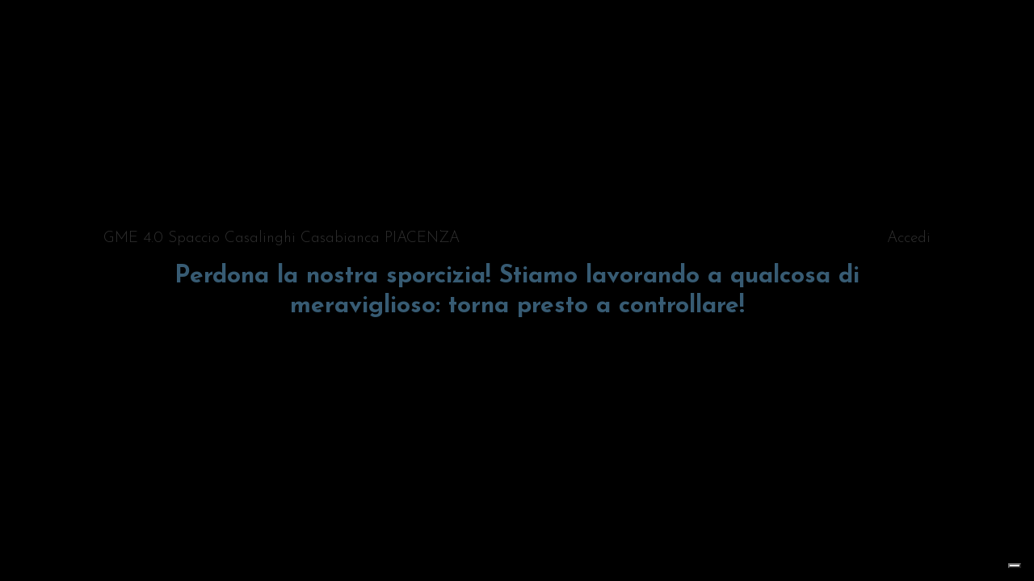

--- FILE ---
content_type: text/css
request_url: https://gme4srl.eu/wp-content/plugins/codecanyon-QhiV0wVE-b2bking-the-ultimate-woocommerce-b2b-plugin/includes/assets/css/style.css?ver=1653469713
body_size: 7198
content:
/**
*
* TABLE OF CONTENTS:
* 
* 1. Request Custom Quote
* 2. Offers
* 3. Conversations
* 4. Bulk Order
* 5. Custom Registration Fields
* 6. Subaccounts
* 7. Purchase Lists
* 8. Fonts
* 9. Product page
* 10. Media Queries
*
*/


/* 1. Request Custom Quote */
#b2bking_request_custom_quote_button{
	margin-bottom: 5px;
    position: initial;
    visibility: visible;
    height: auto;
}
#b2bking_request_custom_quote_textarea{
	width: 100%;
    min-height: 150px;
    resize: vertical;
    margin-bottom: 5px;
    display: none;
}
span.b2bking_request_custom_quote_text_label {
    display: none;
    text-align: left;
    margin-top: 15px;
}
#b2bking_request_custom_quote_textarea_abovetext{
	display: none;
	text-align: left;
	margin-top: 15px;
}
#b2bking_request_custom_quote_name, #b2bking_request_custom_quote_email{
	width: 50%;
    margin-bottom: 5px;
    display: none;	
}
.b2bking_custom_quote_field, .b2bking_custom_quote_field_container{
    display: none;
}
.b2bking_custom_quote_field{
    width: 50% !important;
    margin-bottom: 5px !important;
}
.b2bking_custom_quote_field_container label {
    display: flex !important;
    width: 110px;
    align-items: flex-end;
    justify-content: start;
}
.b2bking_custom_quote_field_container .b2bking_supported_types {
    display: flex;
}

/* 2. Offers */
.b2bking_offer_download {
    min-width: 50px !important;
    margin-left: 10px;
    background: #8f8f8f !important;
}
.b2bking_offer_download:hover{
    background: #626262 !important;
}
.b2bking_myaccount_individual_offer_custom_text, .b2bking_myaccount_individual_offer_custom_text_vendor {
    margin: 0 30px;
    padding: 10px 0px;
    font-family: Roboto;
    border-top: 1px solid #d7d7d7;
    white-space: pre-wrap;
    color: #515151;
    line-height: 1.2em;
    font-size: 11px;
}
.b2bking_offer_myaccount_total{
	font-size: 16px;
}
.b2bking_offer_myaccount_total .amount{
	font-weight: 700;
    font-size: 22px;
}
.b2bking_offer_myaccount_items_text{
	font-size: 15px;
}
#b2bking_myaccount_offers_container{
	margin: 0px 40px;
}
#b2bking_myaccount_offers_title, #b2bking_myaccount_conversations_title, #b2bking_myaccount_bulkorder_title{
	font-family: Roboto;
	font-size: 30px;
	color: #373737;
	font-weight: 400;
	margin-bottom: 12px;
}

.b2bking_myaccount_individual_offer_top{
	font-family:  Roboto;
    font-weight: 500;
    font-size: 17.5px;
    display: flex;
    justify-content: center;
    align-items: center;
    color: #EDEDED;
    width: 100%;
    height: 46px;
    background: #383838;
    border-radius: 5px 5px 0px 0px;
}
.b2bking_myaccount_individual_offer_container{
    background: #EBEBEB;
    box-shadow: 0px 3px 2px rgba(0, 0, 0, 0.13);
    border-radius: 5px;
    min-height: 200px;
    position: relative;
	margin-bottom: 40px;  
    min-width: 422px; 
}
.b2bking_myaccount_individual_offer_top_icon{
	position: absolute;
    left: 15px;
    top: 13px;
    width: 17px;
}
.b2bking_myaccount_individual_offer_header_line{
	border-bottom: 1px solid #d7d7d7;
    margin: 18px 0px 6px 0px;
    justify-content: space-between;
    font-family: Roboto;
    font-weight: 500;
    font-size: 16.5px;
    color: #646464;
    display: grid;
    grid-template-columns: 1fr 1fr 1fr 1fr;
}
.b2bking_myaccount_individual_offer_header_line_item{
    text-align: center;
}
.b2bking_myaccount_individual_offer_element_line{
	display: grid;
    grid-template-columns: 1fr 1fr 1fr 1fr;
    align-items: center;
    margin: 20px 1px;
    font-size: 12px;
}
.b2bking_myaccount_individual_offer_element_line_item{
    color: #515151;
    font-family: Roboto;
    font-size: 11px;
    text-align: center;
}
.b2bking_offer_image{
    width:60%;
    margin: auto;
}
.b2bking_myaccount_individual_offer_bottom_line{
	border-top: 1px solid #d7d7d7;
    justify-content: space-between;
    display: flex;
    margin: 0px 30px;
    padding: 20px 0px;
    align-items: center;
}
.b2bking_myaccount_individual_offer_bottom_line_total{
	font-family: Roboto;
    font-size: 19px;
    line-height: 28px;
    color: #525252;
}
.b2bking_myaccount_individual_offer_bottom_line_add{
    display:flex;
}
.b2bking_hidden_img{
    display: none !important;
}
.b2bking_myaccount_individual_offer_bottom_line_add button.b2bking_myaccount_individual_offer_bottom_line_button{
	background: #3AB1E4;
    line-height: 15px;
    min-width: 150px;
    text-align: end;
    height: 35px;
    color: #FFFFFF;
    box-shadow: 2px 2px 2px rgba(0, 0, 0, 0.12);
    border-radius: 3px;
    position: relative;
    outline: none;
    border: none;
    font-family: "Roboto";
    font-weight: 500;
    font-size: 15.5px !important;
    padding: 5px 16px;
    text-transform: none;
    min-height: 0;
    display: inline-flex;
    align-items: center;
    justify-content: space-between;
}
.b2bking_myaccount_individual_offer_bottom_line_button:hover, .b2bking_myaccount_individual_offer_bottom_line_add button.b2bking_myaccount_individual_offer_bottom_line_button:hover{
	background: #0088c2;
    color: white;
    outline: none;
    cursor: pointer;
}
.b2bking_myaccount_individual_offer_bottom_line_button_icon, .b2bking_myaccount_new_conversation_button_icon{
    width: 19px;
    margin-right: 10px;
}


/* 3. Conversations */
#b2bking_myaccount_conversations_container{
	margin:0 20px;
}
#b2bking_myaccount_conversations_container_top{
	display: flex;
    justify-content: space-between;
    margin-bottom: 12px;
}
#b2bking_myaccount_conversations_container_top button{
	background: #3AB1E4;
    line-height: 15px;
    min-width: 195px;
    text-align: end;
    height: 35px;
    color: #FFFFFF;
    box-shadow: 2px 2px 2px rgba(0, 0, 0, 0.12);
    border-radius: 3px;
    position: relative;
    outline: none;
    border: none;
    font-family: "Roboto";
    font-weight: 500;
    font-size: 15.5px;
    padding: 5px 16px;
    text-transform: none;
    min-height: 0;
    display: inline-flex;
    align-items: center;
    justify-content: space-between;
}
#b2bking_myaccount_conversations_container_top button:hover{
	background-color: #0088c2;
	cursor: pointer;
}

.b2bking_myaccount_individual_conversation_top{
	font-family: Roboto;
    font-size: 15px;
    display: flex;
    justify-content: space-around;
    align-items: center;
    color: #EDEDED;
    width: 100%;
    height: 36px;
    background: #646464;
    border-radius: 5px 5px 0px 0px;
}
.b2bking_myaccount_individual_conversation_container{
    background: #EBEBEB;
    box-shadow: 0px 3px 2px rgba(0, 0, 0, 0.13);
    border-radius: 5px;
    min-height: 150px;
    position: relative;
	margin-bottom: 40px;   
	display: block;
}
.b2bking_myaccount_individual_conversation_top_item{
	position: relative;
	right: 8px;
}
.b2bking_myaccount_individual_conversation_content{
	display: flex;
	justify-content: space-around;
}
.b2bking_myaccount_individual_conversation_content_item {
    width: 140px;
    padding: 12px;
    font-family: Roboto;
    font-style: normal;
    font-weight: 500;
    font-size: 16px;
    line-height: 23px;
    color: #414141;
}
.b2bking_myaccount_individual_conversation_bottom{
	display: flex;
	justify-content: flex-end;
}
#b2bking_myaccount_conversations_container .b2bking_myaccount_individual_conversation_container .b2bking_myaccount_individual_conversation_bottom a{
    text-decoration: none;
}
button.b2bking_myaccount_view_conversation_button{
	background: #5B5B5B;
    line-height: 8px;
    min-width: 195px;
    text-align: end;
    height: 32px;
    color: #FFFFFF;
    box-shadow: 2px 2px 2px rgba(0, 0, 0, 0.12);
    border-radius: 3px;
    position: relative;
    outline: none;
    margin-right: 20px;
    margin-bottom: 10px;
    margin-left:20px;
    padding: 0px 18px;
    border: none;
    font-family:  Roboto;
    font-weight: 500;
    font-size: 15px;
    text-transform: none;
    min-height: 0;
    display: inline-flex;
    align-items: center;
    justify-content: space-between;
}
button.b2bking_myaccount_view_conversation_button:hover{
	background-color: #303030;
	color: #fff;
	cursor: pointer;
}
.b2bking_myaccount_view_conversation_button_icon{
    width: 19px;
    margin-right: 10px;
}
.b2bking_myaccount_conversations_pagination_container{
	display: flex;
	justify-content: space-between;
	margin: 0px 20px;
}
.b2bking_myaccount_coffers_pagination_container{
	display: flex;
	justify-content: space-between;
}
.b2bking_myaccount_conversations_pagination_button a{
	width: 230px;
	height: 35px;
	background: #A3A3A3;
	box-shadow: 0px 4px 4px rgba(0, 0, 0, 0.15);
	display: inline-flex;
	border-radius: 3px;
	justify-content: center;
	align-items: center;
	font-family: "Roboto Medium", Roboto;
	font-weight: 400;
	font-size: 16px;
	line-height: 26px;
	color: #ECECEC;
	text-decoration: none !important;
}
.b2bking_myaccount_conversations_pagination_button a:hover{
	background-color: #6a6a6a;
}
.b2bking_myaccount_conversations_pagination_button a:visited{
	color:#ececec;
}
.b2bking_myaccount_new_conversation_top{
	font-family: "Roboto Medium", Roboto;
    font-size: 15px;
    display: flex;
    justify-content: space-between;
    align-items: center;
    color: #EDEDED;
    height: 36px;
    background: #646464;
    border-radius: 5px 5px 0px 0px;
    padding: 0px 20px;
}
.b2bking_myaccount_new_conversation_new{
	font-weight: 500;
}
.b2bking_myaccount_new_conversation_close{
	border-radius: 3px;
    background: #2F2F2F;
    padding: 0px 15px;
    font-weight: 500;
}
.b2bking_myaccount_new_conversation_close:hover{
	background-color: #000000;
	cursor: pointer;
}
.b2bking_myaccount_new_conversation_container{
    background: #EBEBEB;
    box-shadow: 0px 3px 2px rgba(0, 0, 0, 0.13);
    border-radius: 5px;
    min-height: 150px;
    position: relative;
	margin-bottom: 40px;
	display: none;   
}

.b2bking_myaccount_new_conversation_content{
	padding: 20px;
}
.b2bking_myaccount_new_conversation_content_element_text {
    font-family: "Roboto Medium", Roboto;
    font-weight: 600;
    font-size: 15px;
    line-height: 21px;
    color: #4E4E4E;
}
select#b2bking_myaccount_conversation_type {
    height: 43px;
    background: #DEDEDE;
    border-radius: 4px;
    padding: 0px 20px;
    border: none;
    font-family: "Roboto Medium", Roboto;
    width: 100%;
    margin-bottom: 18px;
    margin-top: 5px;
    font-size: 15px;
    outline: none;
    color: #8D8D8D;
}
input#b2bking_myaccount_title_conversation_start {
    height: 43px;
    background: #DEDEDE;
    border-radius: 4px;
    padding: 0px 20px;
    border: none;
    font-family: "Roboto Medium", Roboto;
    width: 92%;
    width: -moz-available;         
    width: -webkit-fill-available; 
    width: fill-available;
    margin-bottom: 18px;
    margin-top: 5px;
    font-size: 15px;
    outline: none;
    color: #8D8D8D;
    box-shadow: none;
}
input#b2bking_myaccount_title_conversation_start::placeholder, #b2bking_myaccount_textarea_conversation_start::placeholder{
	color: #8D8D8D;
}
#b2bking_myaccount_textarea_conversation_start{
	resize: vertical;
    min-height: 150px;
    height: 43px;
    background: #DEDEDE;
    border-radius: 4px;
    padding: 10px 20px;
    border: none;
    font-family: "Roboto Medium", Roboto;
    width: 92%;
    width: -moz-available;         
    width: -webkit-fill-available; 
    width: fill-available;
    margin-bottom: 18px;
    margin-top: 5px;
    font-size: 15px;
    outline: none;
    color: #8D8D8D;
    box-shadow: none;
}
.b2bking_myaccount_start_conversation_bottom{
	display: flex;
	justify-content: flex-end;
}
button.b2bking_myaccount_start_conversation_button{
	background: #3AB1E4;
    line-height: 8px;
    min-width: 195px;
    text-align: end;
    height: 35px;
    margin-top: 10px;
    color: #FFFFFF;
    box-shadow: 2px 2px 2px rgba(0, 0, 0, 0.12);
    border-radius: 3px;
    position: relative;
    outline: none;
    padding: 0px 18px;
    border: none;
    font-family: "Roboto";
    font-weight: 500;
    font-size: 15.5px;
    padding: 5px 16px;
    text-transform: none;
    min-height: 0;
    display: inline-flex;
    align-items: center;
    justify-content: space-between;
}
button.b2bking_myaccount_start_conversation_button:hover{
	background-color: #0088c2;
	color: #fff;
	cursor: pointer;
}
.b2bking_myaccount_start_conversation_button_icon{
    width: 19px;
    margin-right: 10px;
}
/* conversation endpoint (individual conversation view) */
#b2bking_myaccount_conversation_endpoint_container{
	margin:0 20px;
}
#b2bking_myaccount_conversation_endpoint_container_top{
	display: flex;
    justify-content: space-between;
    align-items: center;
}
#b2bking_myaccount_conversation_endpoint_container_top button{
    line-height: 15px;
    width: 130px;
    background: #717171;
    text-align: end;
    height: 35px;
    color: #FFFFFF;
    box-shadow: 2px 2px 2px rgba(0, 0, 0, 0.12);
    border-radius: 3px;
    position: relative;
    outline: none;
    border: none;
    font-family: "Roboto";
    font-weight: 500;
    font-size: 15.5px;
    padding: 5px 16px;
    text-transform: none;
    min-height: 0;
}

#b2bking_myaccount_conversation_endpoint_container_top button:hover{
	background-color: #454545;
	cursor: pointer;
}
#b2bking_myaccount_conversation_endpoint_title{
	font-family: "Roboto Medium", Roboto;
    font-style: normal;
    font-weight: 500;
    font-size: 17px;
    line-height: 26px;
    color: #313131;
}
#b2bking_myaccount_conversation_endpoint_container_top_header{
	background: #303030;
    border-radius: 5px 5px 0px 0px;
    min-height: 45px;
    margin-top: 30px;
    font-family: "Roboto Medium", Roboto;
    display: flex;
    justify-content: space-between;
    align-items: center;
    padding: 0px 20px;
    font-size: 13px;
}
.b2bking_myaccount_conversation_endpoint_container_top_header_item{
	color: #D6D6D6;
}
.b2bking_myaccount_conversation_endpoint_top_header_text_bold{
	font-weight: 500;
	color: #f9f9f9;
}
.b2bking_myaccount_conversation_endpoint_bottom{
	display: flex;
	justify-content: flex-end;
}
.b2bking_myaccount_conversation_endpoint_button{
	background: #3AB1E4;
    line-height: 8px;
    min-width: 165px;
    text-align: end;
    height: 35px;
    margin-top: 10px;
    color: #FFFFFF;
    box-shadow: 2px 2px 2px rgba(0, 0, 0, 0.12);
    border-radius: 3px;
    position: relative;
    outline: none;
    border: none;
    font-family: "Roboto";
    font-weight: 500;
    font-size: 15.5px;
    padding: 5px 16px;
    text-transform: none;
    min-height: 0;
    display: inline-flex;
    align-items: center;
    justify-content: space-between;
    margin-left:4px;
}
button#b2bking_conversation_make_offer_vendor {
    min-width: 100px;
    background: #0a6099;
}

.b2bking_myaccount_conversation_endpoint_button:hover{
	background-color: #0088c2;
	color: #fff;
	cursor: pointer;
}
.b2bking_myaccount_conversation_endpoint_button_icon{
    width: 19px;
    margin-right: 10px;
}
#b2bking_conversation_user_new_message{
	resize: vertical;
	min-height: 125px;
	outline: none;
	padding: 15px;
	margin-top: 20px;
	background: #F2F2F2;
	border-radius: 5px;
	margin-bottom: 5px;
	width: 92%;
    width: -moz-available;         
    width: -webkit-fill-available; 
    width: fill-available;
    
}
#b2bking_conversation_messages_container{
	max-height: 500px;
	overflow-y: scroll;
}
.b2bking_conversation_message{
    background: #eeeeee;
    margin: 10px;
    padding: 15px;
    padding-right: 10%;
    padding-bottom: 50px;
    border-radius: 8px;
    width: 70%;
    position: relative;
    font-family: "Roboto Medium", Roboto;
    font-size: 15px;
    font-weight: normal;
}
.b2bking_conversation_message_self{
	margin-left: auto;
    background: #e9f1f8;
}
.b2bking_conversation_message_time{
	position: absolute;
    right: 10px;
    color: #888f92;
    font-family: Roboto;
    font-size: 14px;
    font-weight: bold;
    bottom: 10px;
}

/* 4. Bulk Order */
img.b2bking_livesearch_image {
    width: 50px;
    display: block;
    border-radius: 3px;
    text-align: right;
}
#b2bking_myaccount_bulkorder_container{
	margin: 0px 20px;
	min-width: 500px;
}
.b2bking_bulkorder_form_container{
	background: #EBEBEB;
    box-shadow: 0px 3px 2px rgba(0, 0, 0, 0.13);
    border-radius: 5px;
    min-height: 150px;
    position: relative;
    margin-bottom: 40px;
    display: grid;
}
.b2bking_bulkorder_form_container_indigo{
    background: #13263a;
    border-radius:20px;
    box-shadow: none;
}
button.b2bking_bulkorder_indigo_add, button.b2bking_bulkorder_indigo_add:focus, button.b2bking_bulkorder_indigo_add:target, button.b2bking_bulkorder_indigo_add:active{
    background: initial !important;
    color: #fff !important;
    font-family: 'DM Sans', sans-serif !important;
    font-size: 16.7px !important;
    border: 0 !important;
    outline: 0 !important;
}
.b2bking_bulkorder_indigo_product_container {
    width: 42%;
    display: flex;
    align-items: center;
}
.b2bking_bulkorder_form_container_top{
	font-family: Roboto;
    font-size: 15px;
    display: flex;
    justify-content: flex-start;
    align-items: center;
    padding: 0px 15px;
    color: #EDEDED;
    height: 36px;
    background: #646464;
    border-radius: 5px 5px 0px 0px;
    font-weight: 400;
}
.b2bking_bulkorder_form_container_content{
	padding: 20px;
}
.b2bking_bulkorder_form_container_content_indigo{
    padding: 0px !important;
}
.b2bking_bulkorder_form_container_content_header_product{
	width: 68%;
	display: inline-block;
	font-family: Roboto;
	font-style: normal;
	font-weight: bold;
	font-size: 14px;
	color: #4E4E4E;

}
.b2bking_bulkorder_form_container_content_header_qty{
	width: 10%;
	display: inline-block;
	text-align: center;
	font-family: Roboto;
	font-style: normal;
	font-weight: bold;
	font-size: 14px;
	color: #4E4E4E;
    margin-right: 4%;
    margin-left: 4%;
}
.b2bking_bulkorder_form_container_content_header_subtotal{
	width: 12%;
	display: inline-block;
	text-align:right;
	font-family: Roboto;
	font-style: normal;
	font-weight: bold;
	font-size: 14px;
	color: #4E4E4E;
}
.b2bking_bulkorder_form_container_content_header_qty_indigo{
    width: 10%;
    color: #e5e5e5;
    font-size:16.7px;
    font-family: "DM Sans";
    font-weight: 400;
}
.b2bking_bulkorder_form_container_content_header_subtotal_indigo{
    width: 18%;
    color: #e5e5e5;
    font-size:16.7px;
    font-family: "DM Sans";
    font-weight: 400;
    text-align: center; 
}
.b2bking_bulkorder_form_container_content_header_cart_indigo {
    width: 20%;
    color: #e5e5e5;
    font-size: 16.7px;
    font-family: "DM Sans";
    text-align: center;
    padding-left: 5%;
    font-weight: 400;
}
.b2bking_bulkorder_form_container_content_line_cart_indigo {
    font-family: 'DM Sans', sans-serif;
    font-size: 16.7px !important;
    text-align: center;
    width: 20%;
    position: relative;
    left: 3.25%;
    font-weight: 500;
}
.b2bking_bulkorder_form_container_top_indigo {
    background: #112232;
    font-family: Roboto;
    display: flex;
    justify-content: flex-start;
    align-items: center;
    padding: 0px 20px;
    height: 62px;
    border-radius: 0px 0px 0px 0px;
    font-weight: 400;
}
.b2bking_bulkorder_form_container_content_header_top {
    height: 66px;
    display: flex;
    align-items: center;
    padding: 0px 20px;
    color: #fff;
    font-family: 'DM Sans', sans-serif;
    font-weight: 300;
    font-size: 16.7px;
}

#b2bking_bulkorder_search_text_indigo, #b2bking_bulkorder_search_text_indigo:focus, #b2bking_bulkorder_search_text_indigo:active{
    background: #132639;
    color: #fff;
    font-family: 'DM Sans', sans-serif;
    font-weight: 300;
    font-size: 16.7px; 
    border: 0;
    outline: 0;  
    padding: 0;
    width: 350px;
    box-shadow: none;
}
#b2bking_bulkorder_search_text_indigo::placeholder{
    color: #d1d6da;
    font-weight: 300;

}
.b2bking_bulkorder_form_container_bottom_indigo {
    margin-top: 0px !important;
    height: 30px;
    justify-content: center !important;
    color: white;
    font-family: 'DM Sans', sans-serif;
}
.b2bking_bulkorder_form_container_bottom_indigo_large {
    height: 40px !important;
}
.b2bking_bulkorder_back_top:hover{
    cursor: pointer;
}
.b2bking_bulkorder_indigo_noproducts {
    padding: 20px 0px 0px 20px;
    color: #fff !important;
    font-family: 'DM Sans', sans-serif;
    font-size: 16.7px;
}
.b2bking_bulkorder_form_container_content_line{
	position: relative;
}
.b2bking_loader_img{
    margin:auto;
    display: block;
}
.b2bking_loader_hidden{
    display: none !important;
}
select#b2bking_bulkorder_searchby_select:hover{
    cursor: pointer;
    background: #666666;
}
select#b2bking_bulkorder_searchby_select:focus{
    outline: none;
}
select#b2bking_bulkorder_searchby_select {
    background: #939393;
    box-shadow: 2px 2px 2px rgba(0, 0, 0, 0.06);
    color: white;
    border: 0px;
    margin-left: 5px;
    height: auto;
    width: auto;
    -webkit-appearance: auto;
    margin-bottom: 0;
    padding: 1px 5px;
    border-radius: 3px !important;
    display: inline-block;
    font-weight: 400;
    font-family: "Roboto Medium";
}
.b2bking_bulkorder_form_container_content_header {
    margin-bottom: 2px;
}
.b2bking_bulkorder_clear{
	position: absolute;
    top: 14px;
    padding: 1px 8px;
    border-radius: 3px;
    color: #f0f0f0;
    left: 54.5%;
    background: #b8b8b8;
    height: 27.5px;
    border: none;
    text-transform: none;
    min-height: 0;
    font-family:  Roboto;
    font-size: 15px;
    font-weight: 500;
    line-height: normal;
}
.b2bking_bulkorder_clear:hover{
    background-color: #d5d5d5;
    border-color: #d5d5d5;
    color: #333333;
    cursor: pointer;
}
#b2bking_myaccount_bulkorder_container .b2bking_bulkorder_form_container_content_line input.b2bking_bulkorder_form_container_content_line_product, .b2bking_bulkorder_form_container_content_line input.b2bking_bulkorder_form_container_content_line_product{
	width: 68%;
	height: 43px;
    background: #DEDEDE;
	border-radius: 4px;
    padding: 0px 20px;
    border: none;
    font-family: Roboto;
    margin-bottom: 18px;
    padding-right: 25px;
    margin-top: 5px;
    font-size: 15px;
    outline: none;
    color: #8D8D8D;
    box-shadow: none;
    display: inline-block;
    box-sizing: border-box;
}
#b2bking_myaccount_bulkorder_container .b2bking_bulkorder_form_container_content_line input.b2bking_bulkorder_form_container_content_line_product, .b2bking_bulkorder_form_container_content_line input.b2bking_bulkorder_form_container_content_line_product{
    width: 68%;
    height: 43px;
    background: #DEDEDE;
    border-radius: 4px;
    padding: 0px 20px;
    border: none;
    font-family: Roboto;
    margin-bottom: 18px;
    padding-right: 25px;
    margin-top: 5px;
    font-size: 15px;
    outline: none;
    color: #8D8D8D;
    box-shadow: none;
    display: inline-block;
    box-sizing: border-box;
}
.b2bking_bulkorder_form_container_content_header_product_indigo, #b2bking_myaccount_bulkorder_container .b2bking_bulkorder_form_container_content_line input.b2bking_bulkorder_form_container_content_line_product.b2bking_bulkorder_form_container_content_line_product_indigo, .b2bking_bulkorder_form_container_content_line input.b2bking_bulkorder_form_container_content_line_product.b2bking_bulkorder_form_container_content_line_product_indigo{
    width: 42%;
    color: #e5e5e5;
    font-size:16.9px;
    font-family: "DM Sans";
    font-weight: 400;
}
#b2bking_myaccount_bulkorder_container .b2bking_bulkorder_form_container_content_line input.b2bking_bulkorder_form_container_content_line_product:focus, .b2bking_bulkorder_form_container_content_line input.b2bking_bulkorder_form_container_content_line_product:focus{
	background: #DEDEDE;
}
#b2bking_myaccount_bulkorder_container .b2bking_bulkorder_form_container_content_line input.b2bking_bulkorder_form_container_content_line_product::placeholder, .b2bking_bulkorder_form_container_content_line input.b2bking_bulkorder_form_container_content_line_product::placeholder{
   color: #8D8D8D;
}
#b2bking_myaccount_bulkorder_container .b2bking_bulkorder_form_container_content_line input.b2bking_bulkorder_form_container_content_line_qty, .b2bking_bulkorder_form_container_content_line input.b2bking_bulkorder_form_container_content_line_qty{
	width: 10%;
	height: 43px;
    background: #DEDEDE;
    border-radius: 4px;
    border: none;
    font-family: "Roboto Medium", Roboto;
    margin-bottom: 18px;
    margin-top: 5px;
    font-size: 15px;
    outline: none;
    color: #8D8D8D;
    box-shadow: none;
    display: inline-block;
    box-sizing: border-box;
    padding: 8px;
    margin-left: 4%;
    margin-right: 4%;
}
#b2bking_myaccount_bulkorder_container .b2bking_bulkorder_form_container_content_line input.b2bking_bulkorder_form_container_content_line_qty_indigo, .b2bking_bulkorder_form_container_content_line input.b2bking_bulkorder_form_container_content_line_qty_indigo {
    width: 8% !important;
    margin: 0% 6%;
}

#b2bking_myaccount_bulkorder_container .b2bking_bulkorder_form_container_content_line input.b2bking_bulkorder_form_container_content_line_qty_classic::-webkit-inner-spin-button, .b2bking_bulkorder_form_container_content_line input.b2bking_bulkorder_form_container_content_line_qty_classic::-webkit-inner-spin-button, 
#b2bking_myaccount_bulkorder_container .b2bking_bulkorder_form_container_content_line input.b2bking_bulkorder_form_container_content_line_qty_classic::-webkit-outer-spin-button, .b2bking_bulkorder_form_container_content_line input.b2bking_bulkorder_form_container_content_line_qty_classic::-webkit-outer-spin-button { 
  margin: 0; 
}
#b2bking_myaccount_bulkorder_container .b2bking_bulkorder_form_container_content_line input.b2bking_bulkorder_form_container_content_line_qty_classic::-webkit-inner-spin-button, .b2bking_bulkorder_form_container_content_line input.b2bking_bulkorder_form_container_content_line_qty_classic:hover::-webkit-inner-spin-button, 
#b2bking_myaccount_bulkorder_container .b2bking_bulkorder_form_container_content_line input.b2bking_bulkorder_form_container_content_line_qty_classic::-webkit-outer-spin-button, .b2bking_bulkorder_form_container_content_line input.b2bking_bulkorder_form_container_content_line_qty_classic:hover::-webkit-outer-spin-button{
}

#b2bking_myaccount_bulkorder_container .b2bking_bulkorder_form_container_content_line input.b2bking_bulkorder_form_container_content_line_qty_classic:focus, .b2bking_bulkorder_form_container_content_line input.b2bking_bulkorder_form_container_content_line_qty_classic:focus{
	background: #DEDEDE;
}
input.b2bking_bulkorder_form_container_content_line_qty_indigo {
    background: #132639 !important;
    color: #fff !important;
    text-align: center;
    font-family: "DM Sans";
    font-weight: 400;
    font-size: 16.7px !important;
}
#b2bking_myaccount_bulkorder_container .b2bking_bulkorder_form_container_content_line_subtotal, .b2bking_bulkorder_form_container_content_line_subtotal {
    width: 12%;
    text-align: right;
    padding-right: 7px;
    display: inline-block;
    font-family: "Roboto Medium", Roboto;
    font-style: normal;
    font-weight: 500;
    font-size: 14px;
    line-height: 21px;
    color: #6B6B6B;
    box-sizing: border-box;
}
.b2bking_bulkorder_form_container_content_line_subtotal_indigo{
  width: 15% !important;
  color: #fff !important;
  text-align: center !important;
  font-family: "DM Sans" !important;
  font-weight: 400 !important;  
  font-size: 16.7px !important;
}
.b2bking_loader_indigo_content {
    height: 85px;
    display: flex;
    justify-content: center;
}

#b2bking_myaccount_bulkorder_container .b2bking_bulkorder_form_container_newline_button, .b2bking_bulkorder_form_container_newline_button{
	background: #939393;
    font-family: Roboto;
    font-weight: 400;
    font-size: 12px;
    line-height: 5px;
    min-width: 90px;
    text-align: end;
    height: 29px;
    padding: 0px 10px;
    color: #FFFFFF;
    box-shadow: 2px 2px 2px rgba(0, 0, 0, 0.12);
    border-radius: 3px;
    position: relative;
    outline: none;
    border: none;
    text-transform: none;
    min-height: 0;
    display: inline-flex;
    align-items: center;
    justify-content: space-between;
}
#b2bking_myaccount_bulkorder_container .b2bking_bulkorder_form_container_newline_button:hover, .b2bking_bulkorder_form_container_newline_button:hover{
	background: #666666;
	color: #ffffff;
    cursor: pointer;
}
#b2bking_myaccount_bulkorder_container .b2bking_bulkorder_form_container_newline_button:focus, .b2bking_bulkorder_form_container_newline_button:focus{
	outline: none;
}
#b2bking_myaccount_bulkorder_container .b2bking_bulkorder_form_container_newline_button_icon, .b2bking_bulkorder_form_container_newline_button_icon {
    width: 17px;
    margin-right: 5px;
}
#b2bking_myaccount_bulkorder_container .b2bking_bulkorder_form_container_newline_container, .b2bking_bulkorder_form_container_newline_container {
    margin-top: -8px;
    padding-bottom: 16px;
    border-bottom: 1px solid #c0c0c0;
}
.b2bking_bulkorder_form_container_bottom{
	justify-content: space-between;
    display: flex;
    align-items: center;
    margin-top: 15px;
}

.b2bking_bulkorder_form_container_bottom_total{
	font-family: Roboto;
	font-style: normal;
	font-weight: normal;
	font-size: 18px;
	line-height: 23px;
	color: #4E4E4E;
}
.b2bking_bulkorder_form_container_bottom_add{
    display: flex;
}
button.b2bking_bulkorder_form_container_bottom_add_button{
	background: #3AB1E4;
    line-height: 15px;
    min-width: 150px;
    text-align: end;
    height: 35px;
    color: #FFFFFF;
    box-shadow: 2px 2px 2px rgba(0, 0, 0, 0.12);
    border-radius: 3px;
    position: relative;
    outline: none;
    border: none;
    font-family: "Roboto";
    font-weight: 500;
    font-size: 15.5px;
    padding: 5px 16px;
    text-transform: none;
    min-height: 0;
    margin-right: 0;
    display: inline-flex;
    align-items: center;
    justify-content: space-between;
}
button.b2bking_bulkorder_form_container_bottom_add_button:focus{
	outline: none;
}
button.b2bking_bulkorder_form_container_bottom_add_button:hover{
	background-color: #0088c2;
    color: white;
    outline: none;
    cursor: pointer;
}
.b2bking_bulkorder_form_container_bottom_add_button_icon{
    width: 19px;
    margin-right: 10px;
}
.b2bking_loader_icon_button{
    width: 37px;
    position: relative;
    left: -7px;
}
.b2bking_loader_icon_button_indigo{
    width: 37px;
    position: relative;
}
button.b2bking_bulkorder_form_container_bottom_save_button{
	background: #939393;
    line-height: 15px;
    min-width: 120px;
    margin-left: 13px;
    margin-right: 13px;
    text-align: end;
    height: 35px;
    color: #FFFFFF;
    box-shadow: 2px 2px 2px rgba(0, 0, 0, 0.12);
    border-radius: 3px;
    position: relative;
    outline: none;
    border: none;
    font-family: "Roboto";
    font-weight: 500;
    font-size: 15.5px;
    padding: 5px 16px;
    text-transform: none;
    min-height: 0;
    display: inline-flex;
    align-items: center;
    justify-content: space-between;
}
.b2bking_bulkorder_form_container_content_line_indigo {
    height: 71px !important;
    display: flex;
    align-items: center;
    color: #fff;
    border-bottom: 1px solid #112234;
    padding: 20px;
}
img.b2bking_bulkorder_indigo_image {
    width: 40px !important;
    height: 40px !important;
    vertical-align: middle !important;
    display: inline-block !important;
    border-radius: 8px !important;
    margin-right: 17px;
}
.b2bking_bulkorder_indigo_name, .b2bking_bulkorder_indigo_name:focus, .b2bking_bulkorder_indigo_name:visited {
    font-size: 16.7px;
    font-family: "DM Sans";
    font-weight: 400;
    color: white !important;
    text-decoration: none !important;
    max-height: 35px;
    overflow: auto;
    width: 100%;
}
button.b2bking_bulkorder_form_container_bottom_update_button{
	background: #939393;
    line-height: 15px;
    min-width: 137px;
    margin-left: 13px;
    margin-right: 13px;
    text-align: end;
    height: 35px;
    color: #FFFFFF;
    box-shadow: 2px 2px 2px rgba(0, 0, 0, 0.12);
    border-radius: 3px;
    position: relative;
    outline: none;
    border: none;
    font-family: "Roboto";
    font-weight: 500;
    font-size: 15.5px;
    padding: 5px 16px;
    text-transform: none;
    min-height: 0;
    display: inline-flex;
    align-items: center;
    justify-content: space-between;
}
button.b2bking_bulkorder_form_container_bottom_save_button:focus, button.b2bking_bulkorder_form_container_bottom_update_button:focus{
	outline: none;
}
button.b2bking_bulkorder_form_container_bottom_save_button:hover, button.b2bking_bulkorder_form_container_bottom_update_button:hover{
	background-color: #666666;
    color: white;
    outline: none;
    cursor: pointer;
}
.b2bking_bulkorder_form_container_bottom_save_button_icon, .b2bking_bulkorder_form_container_bottom_update_button_icon{
    width: 19px;
    margin-right: 10px;
}
button.b2bking_bulkorder_form_container_bottom_delete_button{
	background: #939393;
    line-height: 15px;
    width: 93px;
    text-align: end;
    height: 35px;
    color: #FFFFFF;
    box-shadow: 2px 2px 2px rgba(0, 0, 0, 0.12);
    border-radius: 3px;
    position: relative;
    outline: none;
    border: none;
    font-family: "Roboto";
    font-weight: 500;
    font-size: 15.5px;
    padding: 3px 16px;
    text-transform: none;
    min-height: 0;
    margin-right: 0;
    display: inline-flex;
    align-items: center;
    justify-content: space-between;
}
button.b2bking_bulkorder_form_container_bottom_delete_button:focus{
	outline: none;
}
button.b2bking_bulkorder_form_container_bottom_delete_button:hover{
	background-color: #666666;
    color: white;
    cursor: pointer;
    outline: none;
}
.b2bking_bulkorder_form_container_bottom_delete_button_icon {
    width: 21px;
    position: relative;
    bottom: 1px;
}
.b2bking_bulkorder_form_container_content_line_livesearch {
    background: #646464;
    width: 68%;
    position: relative;
    padding: 10px;
    border-radius: 0px 0px 4px 4px;
    bottom: 20px;
    color: white;
    font-size: 13px;
    font-family: Roboto;
    display: none;
}
.b2bking_livesearch_product_result{
	padding: 5px;
    display: flex;
    justify-content: space-between;
    align-items: center;
}
.b2bking_livesearch_product_result:hover{
	background-color: #363636;
	cursor: pointer;
    border-radius: 3px;
}
/* 5. Custom registration fields */
select#b2bking_registration_roles_dropdown, .b2bking_custom_registration_field {
    width: 100%;
}
.b2bking_registration_roles_dropdown_section_hidden{
    display: none !important;
}
.b2bking_checkbox_registration_field{
    width: auto;
}
select#b2bking_registration_roles_dropdown{
    display: inline-block;
}
.b2bking_custom_registration_field_textarea{
	resize: vertical;
	min-height: 55px;
}
.b2bking_country_or_state{
    margin-bottom: 0 !important;
}
/* vat visible and hidden. !important necessary to make sure these stay hidden */
.b2bking_vat_visible{
	display: block;
}
.b2bking_vat_hidden{
	display: none !important;
}
.b2bking_vat_countries_hidden{
	display: none !important;
}
button#b2bking_checkout_registration_validate_vat_button {
    margin-top: 8px;
}


/* 6. Subaccounts */
.b2bking_subaccounts_container_top {
    display: flex;
    justify-content: space-between;
    margin-bottom: 17px;
    align-items: center;
}
.b2bking_subaccounts_container_top_title {
    font-family: Roboto;
    font-size: 30px;
    color: #373737;
    font-weight: 400;
}
.b2bking_subaccounts_new_account_container_top_title {
    font-weight: 400;
}
button.b2bking_subaccounts_container_top_button {
    background: #3AB1E4;
    line-height: 15px;
    min-width: 195px;
    text-align: end;
    height: 35px;
    color: #FFFFFF;
    box-shadow: 2px 2px 2px rgba(0, 0, 0, 0.12);
    border-radius: 3px;
    position: relative;
    outline: none;
    border: none;
    font-family: "Roboto";
    font-weight: 500;
    font-size: 15.5px;
    padding: 1px 16px;
    text-transform: none;
    min-height: 0;
    display: inline-flex;
    align-items: center;
    justify-content: space-between;
}
button.b2bking_subaccounts_container_top_button:hover {
    background-color: #0088c2;
    color: #ffffff;
    cursor: pointer;
}
button.b2bking_subaccounts_container_top_button:focus{
	outline: none;
}
svg.b2bking_subaccounts_container_top_button_icon {
    width: 29px;
}
.b2bking_subaccounts_account_container {
    min-height: 180px;
    background: #EBEBEB;
    box-shadow: 0px 3px 2px rgba(0, 0, 0, 0.13);
    border-radius: 5px;
    margin-bottom: 35px;
}
.b2bking_subaccounts_account_top {
    background: #646464;
    display: flex;
    border-radius: 5px 5px 0px 0px;
    justify-content: center;
    align-items: center;
    color: #ffffff;
    font-family: "Roboto Medium", Roboto;
    font-style: normal;
    font-weight: 500;
    font-size: 14px;
    line-height: 21px;
    text-align: center;
    min-height: 30px;
}
svg.b2bking_subaccounts_account_top_icon {
    width: 20px;
    margin-right: 7px;
}
.b2bking_subaccounts_account_line {
    display: flex;
    justify-content: space-between;
    margin: 15px;
}
.b2bking_subaccounts_container .b2bking_subaccounts_account_container .b2bking_subaccounts_account_line a{
    text-decoration: none;
}
.b2bking_subaccounts_account_name {
    font-family: Roboto;
    font-style: normal;
    font-weight: 600;
    font-size: 17px;
    line-height: 23px;
    margin-bottom: 5px;
    text-align: center;
    color: #292929;
}
.b2bking_subaccounts_account_title {
    font-family: Roboto;
    font-style: normal;
    font-weight: 500;
    font-size: 13px;
    line-height: 19px;
    text-align: left;
    color: #414141;
}
button.b2bking_subaccounts_account_button {
    background: #818181;
    font-family: Roboto;
    font-weight: 400;
    font-size: 14px;
    line-height: 15px;
    width: 125px;
    display: inline-flex;
    justify-content: center;
    align-items: center;
    justify-content: space-between;
    height: 30px;
    color: #FFFFFF;
    box-shadow: 2px 2px 2px rgba(0, 0, 0, 0.12);
    border-radius: 3px;
    position: relative;
    outline: none;
    padding: 0px 10px;
    border: none;
    text-decoration: none;
    text-transform: none;
    min-height: 0;

}
button.b2bking_subaccounts_account_button:hover{
	background-color: #555555;
	color: #ffffff;
	cursor: pointer;
	text-decoration: none;
}
button.b2bking_subaccounts_account_button:focus{
	outline: none;
}
svg.b2bking_subaccounts_account_button_icon {
    width: 19px;
    margin-right: 5px;
}
.b2bking_subaccounts_account_phone_email {
    margin-top: 17px;
}
.b2bking_subaccounts_account_phone_email_text {
    font-family: Roboto;
    font-style: normal;
    font-weight: 500;
    font-size: 13px;
    line-height: 19px;
    text-align: left;
    margin-bottom: 5px;
    color: #414141;
}
.b2bking_subaccounts_new_account_container_top {
    font-family: Roboto;
    font-size: 15px;
    display: flex;
    justify-content: space-between;
    align-items: center;
    color: #ffffff;
    height: 36px;
    background: #9e9e9e;
    border-radius: 5px 5px 0px 0px;
    padding: 0px 20px;
}
.b2bking_subaccounts_new_account_container_content {
    padding: 20px;
    background: #FBFBFB;
    border-radius: 5px;
}
.b2bking_subaccounts_new_account_container {
    margin-bottom: 30px;
    background: #FBFBFB;
    box-shadow: 0px 3px 2px rgba(0, 0, 0, 0.13);
    border-radius: 5px;
    display: none;
}
.b2bking_subaccounts_edit_account_container {
    margin-bottom: 30px;
    background: #FBFBFB;
    box-shadow: 0px 3px 2px rgba(0, 0, 0, 0.13);
    border-radius: 5px;
}
.b2bking_subaccounts_new_account_container_content {
    padding: 20px;
}
.b2bking_subaccounts_new_account_container_content_large_title {
        font-family: "Roboto Medium", Roboto;
    font-style: normal;
    font-weight: 500;
    font-size: 18px;
    line-height: 26px;
    min-height: 40px;
    align-items: center;
    display: flex;
    color: #4E4E4E;
    margin-bottom: 20px;
    margin-top: 5px;
}
svg.b2bking_subaccounts_new_account_container_content_large_title_icon {
    width: 30px;
    position: relative;
    bottom: 1px;
    margin-right: 10px;
}
.b2bking_span_title_text_subaccount{
    margin-left: 15px;
    margin-right: 15px;
}
.b2bking_subaccounts_new_account_container_top_close, .b2bking_subaccounts_edit_account_container_top_close {
    border-radius: 3px;
    background: #5b5b5b;
    padding: 0px 15px;
    font-weight: 500;
}
.b2bking_subaccounts_new_account_container_top_close:hover, .b2bking_subaccounts_edit_account_container_top_close:hover {
    background-color: #333333;
    cursor: pointer;
}
.b2bking_subaccounts_new_account_container_content_element_label {
    font-family: "Roboto Medium", Roboto;
    font-weight: 500;
    font-size: 15px;
    line-height: 21px;
    color: #4E4E4E;
}
.b2bking_subaccounts_new_account_container_content_element input.b2bking_subaccounts_new_account_container_content_element_text {
    height: 43px;
    background: #ededed;
    border-radius: 4px;
    padding: 0px 20px;
    border: none;
    font-family: Roboto;
    width: 92%;
    width: -moz-available;         
    width: -webkit-fill-available; 
    width: fill-available;
    margin-bottom: 18px;
    margin-top: 5px;
    font-size: 15px;
    outline: none;
    color: #8D8D8D;
    box-shadow: none;
}
.b2bking_subaccounts_new_account_container_content_element input.b2bking_subaccounts_new_account_container_content_element_text::placeholder{
	color: #8D8D8D;
}
.b2bking_subaccount_horizontal_line {
    border-bottom: 1px solid #cdcdcd;
    padding-bottom: 15px;
}
.b2bking_subaccount_top_margin{
	margin-top: 20px;
}
.b2bking_subaccounts_new_account_container_content_element_checkbox {
    background: #ededed;
    border-radius: 3px;
    margin-top: 12px;
    justify-content: space-between;
    display: flex;
    align-items: center;
    padding: 0px 15px;
    min-height: 40px;
}
.b2bking_subaccounts_new_account_container_content_element_checkbox_name {
    font-family: Roboto;
    font-style: normal;
    font-weight: 500;
    font-size: 14px;
    line-height: 21px;
    color: #252525;
}
.b2bking_subaccounts_new_account_container_content_bottom {
    display: flex;
    justify-content: space-between;
    margin-top: 35px;
}
button.b2bking_subaccounts_new_account_container_content_bottom_button {
    background: #3AB1E4;
    align-items: center;
    line-height: 8px;
    min-width: 210px;
    text-align: end;
    justify-content: space-between;
    height: 35px;
    margin-top: 10px;
    color: #FFFFFF;
    box-shadow: 2px 2px 2px rgba(0, 0, 0, 0.12);
    border-radius: 3px;
    position: relative;
    display: flex;
    outline: none;
    padding: 0px 18px;
    border: none;
    font-family: "Roboto";
    font-weight: 500;
    font-size: 15.5px;
    padding: 5px 16px;
    text-transform: none;
    min-height: 0;
}
button.b2bking_subaccounts_new_account_container_content_bottom_button:hover{
	background-color: #0088c2;
	color: #fff;
	cursor: pointer;
}
button.b2bking_subaccounts_new_account_container_content_bottom_button:focus{
	outline: none;
	color: #fff;
}
button.b2bking_subaccounts_edit_account_container_content_bottom_button {
    background: #3AB1E4;
    align-items: center;
    line-height: 8px;
    min-width: 210px;
    text-align: end;
    justify-content: space-between;
    height: 35px;
    margin-top: 10px;
    color: #FFFFFF;
    box-shadow: 2px 2px 2px rgba(0, 0, 0, 0.12);
    border-radius: 3px;
    position: relative;
    display: flex;
    outline: none;
    border: none;
    font-family: "Roboto";
    font-weight: 500;
    font-size: 15.5px;
    padding: 5px 16px;
    text-transform: none;
    min-height: 0;
}
button.b2bking_subaccounts_edit_account_container_content_bottom_button:hover{
	background-color: #0088c2;
	color: #fff;
	cursor: pointer;
}
button.b2bking_subaccounts_edit_account_container_content_bottom_button:focus{
	outline: none;
	color: #fff;
}

button.b2bking_subaccounts_edit_account_container_content_bottom_button_delete {
    background: #6a6a6a;
    align-items: center;
    line-height: 8px;
    min-width: 210px;
    text-align: end;
    justify-content: space-between;
    height: 35px;
    margin-top: 10px;
    color: #FFFFFF;
    box-shadow: 2px 2px 2px rgba(0, 0, 0, 0.12);
    border-radius: 3px;
    position: relative;
    display: flex;
    outline: none;
    padding: 0px 18px;
    border: none;
    font-family: "Roboto";
    font-weight: 500;
    font-size: 15.5px;
    text-transform: none;
    min-height: 0;
}
button.b2bking_subaccounts_edit_account_container_content_bottom_button_delete:hover{
	background-color: #555555;
	color: #fff;
	cursor: pointer;
}
button.b2bking_subaccounts_edit_account_container_content_bottom_button_delete:focus{
	outline: none;
	color: #fff;
}

svg.b2bking_subaccounts_new_account_container_content_bottom_button_icon {
    width: 24px;
    margin-right: 10px;
}
.b2bking_subaccounts_new_account_container_content_bottom_validation_errors {
    color: red;
}


/* 7. Purchase lists */
div#b2bking_purchase_lists_table_wrapper {
    font-size: 14px;
    background: #fff;
    border-radius: 5px;
}
table#b2bking_purchase_lists_table {
    padding-top: 19px;
    padding-bottom: 13px;
    width:100%
}
.b2bking_purchase_lists_top_title {
    font-family: Roboto;
    font-size: 30px;
    color: #373737;
    font-weight: 400;
}
#b2bking_purchase_lists_table_filter input {
    border-radius: 4px;
    box-shadow: none;
    height: 33px;
    background: #fff;
    border: 1px solid #eee;
}
#b2bking_purchase_lists_table_length select{
	border-radius: 4px;
}
div#b2bking_purchase_lists_table_length {
    margin-top: 3px;
}
button.b2bking_purchase_lists_view_list {
    border-radius: 3px;
    display: inline-flex;
    vertical-align: middle;
    align-items: center;
    margin-right: 5px;
    padding: 4px 8px;
    justify-content: center;
    color: #ffffff;
    background: #6abeff;
    margin-top: 1px;
    border: none;
    font-weight: 600;
    text-transform: none;
    min-height: 0;
    line-height: normal;
    height: 31px;
    font-family: Roboto;
    font-size: 13px;
}
button.b2bking_purchase_lists_view_list:hover{
	background: #3a98e1;
	color: #ffffff;
	cursor: pointer;
}
button.b2bking_purchase_lists_add_to_cart {
    border-radius: 3px;
    display: inline-flex;
    vertical-align: middle;
    align-items: center;
    padding: 4px 8px;
    justify-content: center;
    color: #ffffff;
    background: #606060;
    margin-right: 5px;
    margin-top: 1px;
    border: none;
    font-weight: 600;
    text-transform: none;
    min-height: 0;
    line-height: normal;
    height: 31px;
    font-family: "Roboto Medium", Roboto;
    font-size: 13px;
    min-width: 60px;
}
button.b2bking_purchase_lists_add_to_cart:hover{
	background: #444444;
	color: #ffffff;
	cursor: pointer;
}
#b2bking_purchase_lists_table a.b2bking_purchase_list_button_href:visited, #b2bking_purchase_lists_table a.b2bking_purchase_list_button_href{
	text-decoration: none;
}

#b2bking_purchase_lists_table td, #b2bking_purchase_lists_table th{
	text-align: center;
}
#b2bking_purchase_lists_table td{
	padding: 12px 14px;
}
.b2bking_purchase_list_top_container {
    display: flex;
    justify-content: space-between;
    align-items: center;
    margin-bottom: 10px;
}
.woocommerce .woocommerce-MyAccount-content .b2bking_purchase_list_top_container a.b2bking_purchase_list_new_link{
    text-decoration: none !important;
}
button#b2bking_purchase_list_new_button {
    background: #3AB1E4;
    line-height: 15px;
    min-width: 135px;
    text-align: end;
    height: 35px;
    color: #FFFFFF;
    box-shadow: 2px 2px 2px rgba(0, 0, 0, 0.12);
    border-radius: 3px;
    position: relative;
    outline: none;
    border: none;
    font-family: "Roboto";
    font-weight: 500;
    font-size: 15.5px;
    padding: 5px 16px;
    text-transform: none;
    min-height: 0;
    display: inline-flex;
    align-items: center;
    justify-content: space-between;
}
button#b2bking_purchase_list_new_button:hover{
	background-color: #0088c2;
	color: #ffffff;
	cursor: pointer;
}
svg.b2bking_purchase_list_new_button_icon {
    width: 19px;
    margin-right: 10px;
}
.b2bking_purchase_list_new_link{
	height: fit-content;
}
table#b2bking_purchase_lists_table thead tr th {
    color: white;
}
table#b2bking_purchase_lists_table thead tr th:nth-child(1){
    border-radius: 5px 0px 0px 0px;
}
table#b2bking_purchase_lists_table thead tr th:nth-child(4){
    border-radius: 0px 5px 0px 0px;
}
table#b2bking_purchase_lists_table:not( .has-background ) tbody td{
    background: #fff;
}
table#b2bking_purchase_lists_table tfoot{
    display: none;
}
table#b2bking_purchase_lists_table td{
    border-bottom: 1px solid #eee;
}
#b2bking_purchase_lists_table_length select {
    border-radius: 4px;
    background: #fff;
    border: 1px solid #eee;
    margin: 0px 5px;
}
#b2bking_purchase_lists_table_paginate .paginate_button.current {
    background: #fcfcfc;
    border: 1px solid #ddd;
    border-radius: 5px;
}
#b2bking_purchase_lists_table_paginate .paginate_button:hover {
    background: #f1f1f1 !important;
    border: 1px solid #eee;
    border-radius: 5px;
    color: #333 !important;
    cursor: pointer;
}
img.b2bking_list_download {
    width: 14px;
    margin-right: 6px;
    filter: invert(1);
}
button.b2bking_purchase_lists_view_list {
    font-weight: 300 !important;
}
table#b2bking_purchase_lists_table thead tr th{
    border-bottom: none;
}
/* 8. Fonts */
/* cyrillic-ext */
@font-face {
  font-family: 'Roboto';
  font-style: normal;
  font-weight: 400;
  font-display: swap;
  src: local('Roboto'), local('Roboto-Regular'), url(../fonts/Roboto/KFOmCnqEu92Fr1Mu72xKOzY.woff2) format('woff2');
  unicode-range: U+0460-052F, U+1C80-1C88, U+20B4, U+2DE0-2DFF, U+A640-A69F, U+FE2E-FE2F;
}
/* cyrillic */
@font-face {
  font-family: 'Roboto';
  font-style: normal;
  font-weight: 400;
  font-display: swap;
  src: local('Roboto'), local('Roboto-Regular'), url(../fonts/Roboto/KFOmCnqEu92Fr1Mu5mxKOzY.woff2) format('woff2');
  unicode-range: U+0400-045F, U+0490-0491, U+04B0-04B1, U+2116;
}
/* greek-ext */
@font-face {
  font-family: 'Roboto';
  font-style: normal;
  font-weight: 400;
  font-display: swap;
  src: local('Roboto'), local('Roboto-Regular'), url(../fonts/Roboto/KFOmCnqEu92Fr1Mu7mxKOzY.woff2) format('woff2');
  unicode-range: U+1F00-1FFF;
}
/* greek */
@font-face {
  font-family: 'Roboto';
  font-style: normal;
  font-weight: 400;
  font-display: swap;
  src: local('Roboto'), local('Roboto-Regular'), url(../fonts/Roboto/KFOmCnqEu92Fr1Mu4WxKOzY.woff2) format('woff2');
  unicode-range: U+0370-03FF;
}
/* vietnamese */
@font-face {
  font-family: 'Roboto';
  font-style: normal;
  font-weight: 400;
  font-display: swap;
  src: local('Roboto'), local('Roboto-Regular'), url(../fonts/Roboto/KFOmCnqEu92Fr1Mu7WxKOzY.woff2) format('woff2');
  unicode-range: U+0102-0103, U+0110-0111, U+0128-0129, U+0168-0169, U+01A0-01A1, U+01AF-01B0, U+1EA0-1EF9, U+20AB;
}
/* latin-ext */
@font-face {
  font-family: 'Roboto';
  font-style: normal;
  font-weight: 400;
  font-display: swap;
  src: local('Roboto'), local('Roboto-Regular'), url(../fonts/Roboto/KFOmCnqEu92Fr1Mu7GxKOzY.woff2) format('woff2');
  unicode-range: U+0100-024F, U+0259, U+1E00-1EFF, U+2020, U+20A0-20AB, U+20AD-20CF, U+2113, U+2C60-2C7F, U+A720-A7FF;
}
/* latin */
@font-face {
  font-family: 'Roboto';
  font-style: normal;
  font-weight: 400;
  font-display: swap;
  src: local('Roboto'), local('Roboto-Regular'), url(../fonts/Roboto/KFOmCnqEu92Fr1Mu4mxK.woff2) format('woff2');
  unicode-range: U+0000-00FF, U+0131, U+0152-0153, U+02BB-02BC, U+02C6, U+02DA, U+02DC, U+2000-206F, U+2074, U+20AC, U+2122, U+2191, U+2193, U+2212, U+2215, U+FEFF, U+FFFD;
}
/* dm-sans-regular - latin */
@font-face {
  font-family: 'DM Sans';
  font-style: normal;
  font-weight: 400;
  src: local('DM Sans'), url('../fonts/dmsans/dm-sans-v11-latin-regular.woff2') format('woff2');
}
/* dm-sans-italic - latin */
@font-face {
  font-family: 'DM Sans';
  font-style: italic;
  font-weight: 400;
  src: local('DM Sans'), url('../fonts/dmsans/dm-sans-v11-latin-italic.woff2') format('woff2');
}
/* dm-sans-500 - latin */
@font-face {
  font-family: 'DM Sans';
  font-style: normal;
  font-weight: 500;
  src: local('DM Sans'), url('../fonts/dmsans/dm-sans-v11-latin-500.woff2') format('woff2');
}
/* dm-sans-500italic - latin */
@font-face {
  font-family: 'DM Sans';
  font-style: italic;
  font-weight: 500;
  src: local('DM Sans'), url('../fonts/dmsans/dm-sans-v11-latin-500italic.woff2') format('woff2');
}
/* dm-sans-700 - latin */
@font-face {
  font-family: 'DM Sans';
  font-style: normal;
  font-weight: 700;
  src: local('DM Sans'), url('../fonts/dmsans/dm-sans-v11-latin-700.woff2') format('woff2');
}
/* dm-sans-700italic - latin */
@font-face {
  font-family: 'DM Sans';
  font-style: italic;
  font-weight: 700;
  src: local('DM Sans'), url('../fonts/dmsans/ddm-sans-v11-latin-700italic.woff2') format('woff2');
}
/* 9. Product Page */
.b2bking_tiered_active_price, .b2bking_tiered_range_replaced{
    visibility: visible !important;
    display: inline-block;
}
.b2bking_shop_table{
    margin-top: 50px;
}
.b2bking_has_color{
    background: rgb(30, 115, 190); 
    color: rgb(255, 255, 255) !important;
}



.b2bking_bulkorder_form_container_indigo.b2bking_bulkorder_form_container_cream, #b2bking_bulkorder_search_text_indigo.b2bking_bulkorder_search_text_cream, #b2bking_bulkorder_search_text_indigo.b2bking_bulkorder_search_text_cream:focus, #b2bking_bulkorder_search_text_indigo.b2bking_bulkorder_search_text_cream:active{
    background: #fff;
}

.b2bking_bulkorder_form_container_top_indigo.b2bking_bulkorder_form_container_top_cream {
    background: #f9f9f9;
    border-bottom: 1px solid #ccc;
    border-top: 1px solid #ccc;
}

.b2bking_bulkorder_form_container_content_line_indigo.b2bking_bulkorder_form_container_content_line_cream{
    border-bottom:1px solid #eaeaea;
}

.b2bking_bulkorder_form_container_content_header_product_indigo.b2bking_bulkorder_form_container_content_header_product_cream, .b2bking_bulkorder_form_container_content_header_qty_indigo.b2bking_bulkorder_form_container_content_header_qty_cream, #b2bking_myaccount_bulkorder_container .b2bking_bulkorder_form_container_content_line input.b2bking_bulkorder_form_container_content_line_product.b2bking_bulkorder_form_container_content_line_product_indigo.b2bking_bulkorder_form_container_content_line_product_cream, .b2bking_bulkorder_form_container_content_line input.b2bking_bulkorder_form_container_content_line_product.b2bking_bulkorder_form_container_content_line_product_indigo.b2bking_bulkorder_form_container_content_line_product_cream, .b2bking_bulkorder_form_container_content_header_subtotal_indigo.b2bking_bulkorder_form_container_content_header_subtotal_cream, .b2bking_bulkorder_form_container_content_header_cart_indigo.b2bking_bulkorder_form_container_content_header_cart_cream{
    color: rgba(0, 0, 0, 0.5) !important;
    font-weight: 500 !important;
}

input.b2bking_bulkorder_form_container_content_line_qty_indigo.b2bking_bulkorder_form_container_content_line_qty_cream{
    border: 1px solid rgba(0, 0, 0, 0.2) !important;
    background: white !important;
    color: #5D6A76 !important;
    font-size: 13px !important;
}

.b2bking_bulkorder_indigo_noproducts.b2bking_bulkorder_cream_noproducts, .b2bking_bulkorder_indigo_name.b2bking_bulkorder_cream_name, .b2bking_bulkorder_indigo_name.b2bking_bulkorder_cream_name:focus, .b2bking_bulkorder_indigo_name.b2bking_bulkorder_cream_name:visited, .b2bking_bulkorder_form_container_content_line_subtotal_indigo.b2bking_bulkorder_form_container_content_line_subtotal_cream, button.b2bking_bulkorder_indigo_add.b2bking_bulkorder_cream_add, button.b2bking_bulkorder_indigo_add.b2bking_bulkorder_cream_add:focus, button.b2bking_bulkorder_indigo_add.b2bking_bulkorder_cream_add:target, button.b2bking_bulkorder_indigo_add.b2bking_bulkorder_cream_add:active, .b2bking_bulkorder_form_container_bottom_indigo.b2bking_bulkorder_form_container_bottom_cream{
    color: #393939 !important;
}
#b2bking_bulkorder_search_text_indigo.b2bking_bulkorder_search_text_cream::placeholder, #b2bking_bulkorder_search_text_indigo.b2bking_bulkorder_search_text_indigo{
    color: #939393 !important;
}
.b2bking_bulkorder_indigo_add{
    cursor: pointer;
}
button.b2bking_bulkorder_indigo_add.b2bking_bulkorder_cream_add, button.b2bking_bulkorder_indigo_add.b2bking_bulkorder_cream_add:focus {
    background: #000 !important;
    color: #ffffff !important;
    border-radius: 4px !important;
    width: 100%;
    max-width: 165px;
    position: relative;
    border: none;
    padding: 1px 10px !important;
    display: flex;
    align-items: center;
    justify-content: center;
    font-weight: bold;
    min-height: 42px;
    margin: auto;
}
button.b2bking_bulkorder_indigo_add.b2bking_bulkorder_cream_add:hover{
    background: #3d3d3d !important;
}
.b2bking_loader_indigo_content.b2bking_loader_cream_content{
    filter: invert();
}
#b2bking_bulkorder_search_text_indigo.b2bking_bulkorder_search_text_cream{
    color: #393939 !important;
}
.b2bking_bulkorder_form_container_bottom_indigo_large.b2bking_bulkorder_form_container_bottom_cream_large{
    height: 70px !important;
}
.b2bking_bulkorder_form_container_content_line_indigo.b2bking_bulkorder_form_container_content_line_cream{
    height: 81px !important;
}
.b2bking_bulkorder_form_container_content_header_top_cream {
    border: 1px solid #dcdcdc;
    margin: 5px 0px 15px 0px;
    display: flex;
    justify-content: space-between;
    height: 49px;
    border-radius: 5px;
}
div#b2bking_bulkorder_cream_search_icon {
    display: flex;
    align-items: center;
}
.b2bking_bulkorder_form_container_content_header_top_cream input{
    font-size: 13.5px !important;
}
#b2bking_bulkorder_search_text_indigo.b2bking_bulkorder_search_text_cream{
    width: 100%;
}
img.b2bking_bulkorder_indigo_image.b2bking_bulkorder_cream_image {
    width: 45px !important;
    height: 45px !important;
    vertical-align: middle !important;
    display: inline-block !important;
    border-radius: 3px !important;
    margin-right: 19px;
}

/* 10. Media Queries */
@media screen and (max-width: 750px) { 
    button.b2bking_bulkorder_clear{
        left:50%;
    }
}
@media screen and (max-width: 665px) { 
    button.b2bking_bulkorder_form_container_bottom_delete_button{
        margin-top: 10px;
    }
    .b2bking_conversation_message_time{
        font-size:10px !important;
    }
    .b2bking_bulkorder_form_container_bottom_add,.b2bking_bulkorder_form_container_bottom, .b2bking_bulkorder_form_container, #b2bking_myaccount_conversations_container_top, .b2bking_subaccounts_container_top, .b2bking_subaccounts_new_account_container_content_bottom{
        display: block;
    }
    #b2bking_myaccount_offers_container, #b2bking_myaccount_bulkorder_container{
        margin: 0px 0px;
    }
    .b2bking_myaccount_individual_offer_container, #b2bking_myaccount_bulkorder_container{
        min-width: unset;
    }
    .b2bking_myaccount_individual_offer_bottom_line{
        margin:0px 10px;
    }
    #b2bking_myaccount_bulkorder_container .b2bking_bulkorder_form_container_content_line input.b2bking_bulkorder_form_container_content_line_qty, .b2bking_bulkorder_form_container_content_line input.b2bking_bulkorder_form_container_content_line_qty{
        width: 20%;
    }
    .b2bking_bulkorder_form_container_bottom_total{
        margin-top: 10px;
    }
    .b2bking_bulkorder_form_container_content_line_subtotal{
        width: 100% !important;
        text-align: center !important;
    }
    .b2bking_bulkorder_form_container_content_line_subtotal_indigo{
        width: 15% !important;
    }
    button.b2bking_bulkorder_clear{
        left: 45%;
    }
    .b2bking_bulkorder_form_container_content_header_subtotal, .b2bking_bulkorder_form_container_content_line_subtotal_indigo{
        display: none !important;
    }
    .b2bking_bulkorder_form_container_content_header_cart_indigo{
       display: block !important; 
    }
    .b2bking_bulkorder_form_container_content_header_qty_indigo, .b2bking_bulkorder_form_container_content_line_qty_indigo{
        width: 20% !important;
    }
    .b2bking_bulkorder_form_container_content_header_cart_indigo, .b2bking_bulkorder_form_container_content_line_cart_indigo{
        width: 40% !important;
    }
    .b2bking_bulkorder_indigo_product_container, .b2bking_bulkorder_form_container_content_header_product_indigo{
        width: 52% !important;
    }
    .b2bking_bulkorder_form_container_bottom_indigo{
        display: flex !important;
    }

    .b2bking_bulkorder_form_container_content_line_indigo.b2bking_bulkorder_form_container_content_line_cream .b2bking_bulkorder_form_container_content_line_qty.b2bking_bulkorder_form_container_content_line_qty_indigo.b2bking_bulkorder_form_container_content_line_qty_cream{
        margin: 0px 5px 0px 5px !important;
        width: 12% !important;
    }
}


--- FILE ---
content_type: text/css
request_url: https://gme4srl.eu/wp-content/themes/bridge-child/style.css?ver=1.0
body_size: 38
content:
/*
Theme Name: Bridge Child
Author: Davide
Description: Creato per aggiungere snippet che permette alla Whishlist di togliere i prodotti acquistati
Version: 1.0
Template: bridge

This is the child theme for Bridge theme, generated with Generate Child Theme plugin by catchthemes.

(optional values you can add: Theme URI, Author URI, License, License URI, Tags, Text Domain)
*/


--- FILE ---
content_type: text/plain;charset=UTF-8
request_url: https://assurance.sysnetgs.com/assurancecard/be8e7fbc4499573fa53e78c6934cbf646504597bd90674fe1fb206c25f05d816/cardJs
body_size: 2138
content:
(function() {

    var css = '.ac-widget {position:fixed; top: 50%; right: -50px; display: block;width: 150px;height: 40px;transform: rotate(-90deg); background-image: url("https://assurance.sysnetgs.com/img/thumb.png");background-size: contain; background-repeat: no-repeat; background-position: center; border-top-left-radius: 3px; border-top-right-radius: 3px; box-shadow: 0 1px 0 8px white,0 0 0 9px hsl(0, 0%, 90%),-2px -4px 12px rgba(0, 0, 0, 0.2); cursor: pointer;}',
        head = document.head,
        style = document.createElement('style'),
        preview = document.createElement('div'),
        lang = navigator.language || navigator.browserLanguage,
        windowObjectReference = null,
        assuranceCardUrl = "https://assurance.sysnetgs.com/assurancecard/be8e7fbc4499573fa53e78c6934cbf646504597bd90674fe1fb206c25f05d816/assurancecard",
        PreviousUrl;

    <!--Insert CSS-->

    style.type = 'text/css';
    if (style.styleSheet){
        style.styleSheet.cssText = css;
    } else {
        style.appendChild(document.createTextNode(css));
    }

    head.appendChild(style);

     <!--Insert widget HTML element-->

    preview.id = 'widget-preview';
    preview.className = 'ac-widget';
    if (lang.indexOf('fr') == 0) preview.className += ' ac-widget-french';
    document.body.appendChild(preview);

    <!--Create a new window or re-use an already opened one-->

    console.log(assuranceCardUrl);

    preview.onclick = function() {
        if(windowObjectReference == null || windowObjectReference.closed) {
            windowObjectReference = window.open(assuranceCardUrl, 'assurance_card', 'width=500,height=535, menubar=no, resizable, scrollbars, location=no, top=100, left=100');
        } else if(PreviousUrl != assuranceCardUrl) {
            windowObjectReference = window.open(assuranceCardUrl, 'assurance_card', 'width=500,height=535, menubar=no, resizable, scrollbars, location=no, top=100, left=100');
        <!--if the resource to load is different,-->
        <!--then we load it in the already opened secondary window and then-->
        <!--we bring such window back on top/in front of its parent window.-->
            windowObjectReference.focus();
        } else {
            windowObjectReference.focus();
        };

        PreviousUrl = assuranceCardUrl;
    };
})();